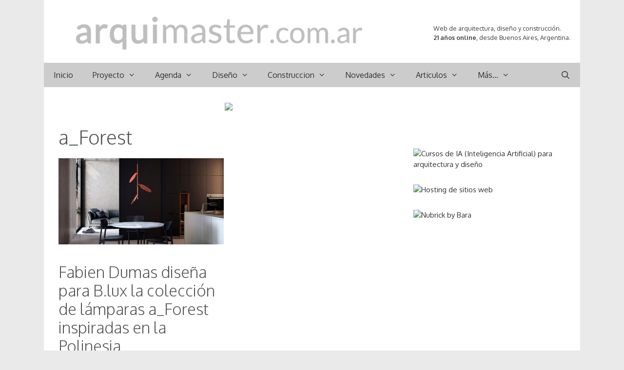

--- FILE ---
content_type: text/html; charset=UTF-8
request_url: https://www.arquimaster.com.ar/web/tag/a_forest/
body_size: 13426
content:
<!DOCTYPE html>
<html lang="es">
<head>
	<meta charset="UTF-8">
	<meta http-equiv="X-UA-Compatible" content="IE=edge" />
	<link rel="profile" href="https://gmpg.org/xfn/11">
	<meta name='robots' content='index, follow, max-image-preview:large, max-snippet:-1, max-video-preview:-1' />
<!-- InMobi Choice. Consent Manager Tag v3.0 (for TCF 2.2) -->
<script type="text/javascript" async=true>
(function() {
  var host = 'arquimaster.com.ar';
  var element = document.createElement('script');
  var firstScript = document.getElementsByTagName('script')[0];
  var url = 'https://cmp.inmobi.com'
    .concat('/choice/', 't6SwBkPVZLzQ5', '/', host, '/choice.js?tag_version=V3');
  var uspTries = 0;
  var uspTriesLimit = 3;
  element.async = true;
  element.type = 'text/javascript';
  element.src = url;

  firstScript.parentNode.insertBefore(element, firstScript);

  function makeStub() {
    var TCF_LOCATOR_NAME = '__tcfapiLocator';
    var queue = [];
    var win = window;
    var cmpFrame;

    function addFrame() {
      var doc = win.document;
      var otherCMP = !!(win.frames[TCF_LOCATOR_NAME]);

      if (!otherCMP) {
        if (doc.body) {
          var iframe = doc.createElement('iframe');

          iframe.style.cssText = 'display:none';
          iframe.name = TCF_LOCATOR_NAME;
          doc.body.appendChild(iframe);
        } else {
          setTimeout(addFrame, 5);
        }
      }
      return !otherCMP;
    }

    function tcfAPIHandler() {
      var gdprApplies;
      var args = arguments;

      if (!args.length) {
        return queue;
      } else if (args[0] === 'setGdprApplies') {
        if (
          args.length > 3 &&
          args[2] === 2 &&
          typeof args[3] === 'boolean'
        ) {
          gdprApplies = args[3];
          if (typeof args[2] === 'function') {
            args[2]('set', true);
          }
        }
      } else if (args[0] === 'ping') {
        var retr = {
          gdprApplies: gdprApplies,
          cmpLoaded: false,
          cmpStatus: 'stub'
        };

        if (typeof args[2] === 'function') {
          args[2](retr);
        }
      } else {
        if(args[0] === 'init' && typeof args[3] === 'object') {
          args[3] = Object.assign(args[3], { tag_version: 'V3' });
        }
        queue.push(args);
      }
    }

    function postMessageEventHandler(event) {
      var msgIsString = typeof event.data === 'string';
      var json = {};

      try {
        if (msgIsString) {
          json = JSON.parse(event.data);
        } else {
          json = event.data;
        }
      } catch (ignore) {}

      var payload = json.__tcfapiCall;

      if (payload) {
        window.__tcfapi(
          payload.command,
          payload.version,
          function(retValue, success) {
            var returnMsg = {
              __tcfapiReturn: {
                returnValue: retValue,
                success: success,
                callId: payload.callId
              }
            };
            if (msgIsString) {
              returnMsg = JSON.stringify(returnMsg);
            }
            if (event && event.source && event.source.postMessage) {
              event.source.postMessage(returnMsg, '*');
            }
          },
          payload.parameter
        );
      }
    }

    while (win) {
      try {
        if (win.frames[TCF_LOCATOR_NAME]) {
          cmpFrame = win;
          break;
        }
      } catch (ignore) {}

      if (win === window.top) {
        break;
      }
      win = win.parent;
    }
    if (!cmpFrame) {
      addFrame();
      win.__tcfapi = tcfAPIHandler;
      win.addEventListener('message', postMessageEventHandler, false);
    }
  };

  makeStub();

  function makeGppStub() {
    const CMP_ID = 10;
    const SUPPORTED_APIS = [
      '2:tcfeuv2',
      '6:uspv1',
      '7:usnatv1',
      '8:usca',
      '9:usvav1',
      '10:uscov1',
      '11:usutv1',
      '12:usctv1'
    ];

    window.__gpp_addFrame = function (n) {
      if (!window.frames[n]) {
        if (document.body) {
          var i = document.createElement("iframe");
          i.style.cssText = "display:none";
          i.name = n;
          document.body.appendChild(i);
        } else {
          window.setTimeout(window.__gpp_addFrame, 10, n);
        }
      }
    };
    window.__gpp_stub = function () {
      var b = arguments;
      __gpp.queue = __gpp.queue || [];
      __gpp.events = __gpp.events || [];

      if (!b.length || (b.length == 1 && b[0] == "queue")) {
        return __gpp.queue;
      }

      if (b.length == 1 && b[0] == "events") {
        return __gpp.events;
      }

      var cmd = b[0];
      var clb = b.length > 1 ? b[1] : null;
      var par = b.length > 2 ? b[2] : null;
      if (cmd === "ping") {
        clb(
          {
            gppVersion: "1.1", // must be “Version.Subversion”, current: “1.1”
            cmpStatus: "stub", // possible values: stub, loading, loaded, error
            cmpDisplayStatus: "hidden", // possible values: hidden, visible, disabled
            signalStatus: "not ready", // possible values: not ready, ready
            supportedAPIs: SUPPORTED_APIS, // list of supported APIs
            cmpId: CMP_ID, // IAB assigned CMP ID, may be 0 during stub/loading
            sectionList: [],
            applicableSections: [-1],
            gppString: "",
            parsedSections: {},
          },
          true
        );
      } else if (cmd === "addEventListener") {
        if (!("lastId" in __gpp)) {
          __gpp.lastId = 0;
        }
        __gpp.lastId++;
        var lnr = __gpp.lastId;
        __gpp.events.push({
          id: lnr,
          callback: clb,
          parameter: par,
        });
        clb(
          {
            eventName: "listenerRegistered",
            listenerId: lnr, // Registered ID of the listener
            data: true, // positive signal
            pingData: {
              gppVersion: "1.1", // must be “Version.Subversion”, current: “1.1”
              cmpStatus: "stub", // possible values: stub, loading, loaded, error
              cmpDisplayStatus: "hidden", // possible values: hidden, visible, disabled
              signalStatus: "not ready", // possible values: not ready, ready
              supportedAPIs: SUPPORTED_APIS, // list of supported APIs
              cmpId: CMP_ID, // list of supported APIs
              sectionList: [],
              applicableSections: [-1],
              gppString: "",
              parsedSections: {},
            },
          },
          true
        );
      } else if (cmd === "removeEventListener") {
        var success = false;
        for (var i = 0; i < __gpp.events.length; i++) {
          if (__gpp.events[i].id == par) {
            __gpp.events.splice(i, 1);
            success = true;
            break;
          }
        }
        clb(
          {
            eventName: "listenerRemoved",
            listenerId: par, // Registered ID of the listener
            data: success, // status info
            pingData: {
              gppVersion: "1.1", // must be “Version.Subversion”, current: “1.1”
              cmpStatus: "stub", // possible values: stub, loading, loaded, error
              cmpDisplayStatus: "hidden", // possible values: hidden, visible, disabled
              signalStatus: "not ready", // possible values: not ready, ready
              supportedAPIs: SUPPORTED_APIS, // list of supported APIs
              cmpId: CMP_ID, // CMP ID
              sectionList: [],
              applicableSections: [-1],
              gppString: "",
              parsedSections: {},
            },
          },
          true
        );
      } else if (cmd === "hasSection") {
        clb(false, true);
      } else if (cmd === "getSection" || cmd === "getField") {
        clb(null, true);
      }
      //queue all other commands
      else {
        __gpp.queue.push([].slice.apply(b));
      }
    };
    window.__gpp_msghandler = function (event) {
      var msgIsString = typeof event.data === "string";
      try {
        var json = msgIsString ? JSON.parse(event.data) : event.data;
      } catch (e) {
        var json = null;
      }
      if (typeof json === "object" && json !== null && "__gppCall" in json) {
        var i = json.__gppCall;
        window.__gpp(
          i.command,
          function (retValue, success) {
            var returnMsg = {
              __gppReturn: {
                returnValue: retValue,
                success: success,
                callId: i.callId,
              },
            };
            event.source.postMessage(msgIsString ? JSON.stringify(returnMsg) : returnMsg, "*");
          },
          "parameter" in i ? i.parameter : null,
          "version" in i ? i.version : "1.1"
        );
      }
    };
    if (!("__gpp" in window) || typeof window.__gpp !== "function") {
      window.__gpp = window.__gpp_stub;
      window.addEventListener("message", window.__gpp_msghandler, false);
      window.__gpp_addFrame("__gppLocator");
    }
  };

  makeGppStub();

  var uspStubFunction = function() {
    var arg = arguments;
    if (typeof window.__uspapi !== uspStubFunction) {
      setTimeout(function() {
        if (typeof window.__uspapi !== 'undefined') {
          window.__uspapi.apply(window.__uspapi, arg);
        }
      }, 500);
    }
  };

  var checkIfUspIsReady = function() {
    uspTries++;
    if (window.__uspapi === uspStubFunction && uspTries < uspTriesLimit) {
      console.warn('USP is not accessible');
    } else {
      clearInterval(uspInterval);
    }
  };

  if (typeof window.__uspapi === 'undefined') {
    window.__uspapi = uspStubFunction;
    var uspInterval = setInterval(checkIfUspIsReady, 6000);
  }
})();
</script>
<!-- End InMobi Choice. Consent Manager Tag v3.0 (for TCF 2.2) -->


<script async src="//pagead2.googlesyndication.com/pagead/js/adsbygoogle.js"></script><script>  (adsbygoogle = window.adsbygoogle || []).push({    google_ad_client: "ca-pub-6351072698456832",    enable_page_level_ads: true  });</script>


<!-- Google tag (gtag.js) -->
<script async src="https://www.googletagmanager.com/gtag/js?id=G-FE79FGFYB2"></script>
<script>
  window.dataLayer = window.dataLayer || [];
  function gtag(){dataLayer.push(arguments);}
  gtag('js', new Date());

  gtag('config', 'G-FE79FGFYB2');
</script>


<!-- Google tag (gtag.js) -->
<script async src="https://www.googletagmanager.com/gtag/js?id=UA-442702-1"></script>
<script>
  window.dataLayer = window.dataLayer || [];
  function gtag(){dataLayer.push(arguments);}
  gtag('js', new Date());

  gtag('config', 'UA-442702-1');
</script>


<script defer src="https://cdn.unblockia.com/h.js"></script>


<meta name='impact-site-verification' value='-1800045345'>
	<!-- This site is optimized with the Yoast SEO plugin v26.5 - https://yoast.com/wordpress/plugins/seo/ -->
	<link media="all" href="https://www.arquimaster.com.ar/web/wp-content/cache/autoptimize/css/autoptimize_f1525ed6be856723f3ea07a80f18d94d.css" rel="stylesheet"><link media="screen" href="https://www.arquimaster.com.ar/web/wp-content/cache/autoptimize/css/autoptimize_949485b967bc80ac693ca9f8a44a12b2.css" rel="stylesheet"><title>a_Forest archivos - Arquimaster</title>
	<link rel="canonical" href="https://www.arquimaster.com.ar/web/tag/a_forest/" />
	<meta property="og:locale" content="es_ES" />
	<meta property="og:type" content="article" />
	<meta property="og:title" content="a_Forest archivos - Arquimaster" />
	<meta property="og:url" content="https://www.arquimaster.com.ar/web/tag/a_forest/" />
	<meta property="og:site_name" content="Arquimaster" />
	<meta property="og:image" content="https://www.arquimaster.com.ar/web/wp-content/uploads/2018/10/arquimaster.jpg" />
	<meta property="og:image:width" content="400" />
	<meta property="og:image:height" content="400" />
	<meta property="og:image:type" content="image/jpeg" />
	<meta name="twitter:card" content="summary_large_image" />
	<meta name="twitter:site" content="@arquimaster" />
	<script type="application/ld+json" class="yoast-schema-graph">{"@context":"https://schema.org","@graph":[{"@type":"CollectionPage","@id":"https://www.arquimaster.com.ar/web/tag/a_forest/","url":"https://www.arquimaster.com.ar/web/tag/a_forest/","name":"a_Forest archivos - Arquimaster","isPartOf":{"@id":"https://www.arquimaster.com.ar/web/#website"},"primaryImageOfPage":{"@id":"https://www.arquimaster.com.ar/web/tag/a_forest/#primaryimage"},"image":{"@id":"https://www.arquimaster.com.ar/web/tag/a_forest/#primaryimage"},"thumbnailUrl":"https://www.arquimaster.com.ar/web/wp-content/uploads/2017/06/forest_blux_slide.jpg","breadcrumb":{"@id":"https://www.arquimaster.com.ar/web/tag/a_forest/#breadcrumb"},"inLanguage":"es"},{"@type":"ImageObject","inLanguage":"es","@id":"https://www.arquimaster.com.ar/web/tag/a_forest/#primaryimage","url":"https://www.arquimaster.com.ar/web/wp-content/uploads/2017/06/forest_blux_slide.jpg","contentUrl":"https://www.arquimaster.com.ar/web/wp-content/uploads/2017/06/forest_blux_slide.jpg","width":642,"height":336},{"@type":"BreadcrumbList","@id":"https://www.arquimaster.com.ar/web/tag/a_forest/#breadcrumb","itemListElement":[{"@type":"ListItem","position":1,"name":"Portada","item":"https://www.arquimaster.com.ar/web/"},{"@type":"ListItem","position":2,"name":"a_Forest"}]},{"@type":"WebSite","@id":"https://www.arquimaster.com.ar/web/#website","url":"https://www.arquimaster.com.ar/web/","name":"Arquimaster","description":"Web de arquitectura, diseño y construccion","publisher":{"@id":"https://www.arquimaster.com.ar/web/#organization"},"potentialAction":[{"@type":"SearchAction","target":{"@type":"EntryPoint","urlTemplate":"https://www.arquimaster.com.ar/web/?s={search_term_string}"},"query-input":{"@type":"PropertyValueSpecification","valueRequired":true,"valueName":"search_term_string"}}],"inLanguage":"es"},{"@type":"Organization","@id":"https://www.arquimaster.com.ar/web/#organization","name":"Arquimaster","url":"https://www.arquimaster.com.ar/web/","logo":{"@type":"ImageObject","inLanguage":"es","@id":"https://www.arquimaster.com.ar/web/#/schema/logo/image/","url":"https://www.arquimaster.com.ar/web/wp-content/uploads/2022/06/arquimaster.png","contentUrl":"https://www.arquimaster.com.ar/web/wp-content/uploads/2022/06/arquimaster.png","width":594,"height":78,"caption":"Arquimaster"},"image":{"@id":"https://www.arquimaster.com.ar/web/#/schema/logo/image/"},"sameAs":["http://www.facebook.com/ARQUIMASTER.com.ar","https://x.com/arquimaster","https://www.instagram.com/arquimasterblog/","https://www.linkedin.com/company/arquimaster","https://www.pinterest.com/arquimaster","https://t.me/arquimaster"]}]}</script>
	<!-- / Yoast SEO plugin. -->


<link rel='dns-prefetch' href='//platform-api.sharethis.com' />
<link rel='dns-prefetch' href='//fonts.googleapis.com' />
<link href='https://fonts.gstatic.com' crossorigin rel='preconnect' />
<link rel="alternate" type="application/rss+xml" title="Arquimaster &raquo; Feed" href="https://www.arquimaster.com.ar/web/feed/" />
<link rel="alternate" type="application/rss+xml" title="Arquimaster &raquo; Feed de los comentarios" href="https://www.arquimaster.com.ar/web/comments/feed/" />
<link rel="alternate" type="application/rss+xml" title="Arquimaster &raquo; Etiqueta a_Forest del feed" href="https://www.arquimaster.com.ar/web/tag/a_forest/feed/" />

<link rel='stylesheet' id='generate-fonts-css' href='//fonts.googleapis.com/css?family=Oxygen:300,regular,700' type='text/css' media='all' />





<link rel='stylesheet' id='dashicons-css' href='https://www.arquimaster.com.ar/web/wp-includes/css/dashicons.min.css' type='text/css' media='all' />
<link rel='stylesheet' id='admin-bar-css' href='https://www.arquimaster.com.ar/web/wp-includes/css/admin-bar.min.css' type='text/css' media='all' />


<link rel='stylesheet' id='share-this-share-buttons-sticky-css' href='https://www.arquimaster.com.ar/web/wp-content/plugins/sharethis-share-buttons/css/mu-style.css' type='text/css' media='all' />







<script type="text/javascript" src="https://www.arquimaster.com.ar/web/wp-includes/js/jquery/jquery.min.js" id="jquery-core-js"></script>

<script type="text/javascript" id="jquery-js-after">
/* <![CDATA[ */
jQuery(document).ready(function() {
	jQuery(".b812932af2e751442846f039925109de").click(function() {
		jQuery.post(
			"https://www.arquimaster.com.ar/web/wp-admin/admin-ajax.php", {
				"action": "quick_adsense_onpost_ad_click",
				"quick_adsense_onpost_ad_index": jQuery(this).attr("data-index"),
				"quick_adsense_nonce": "6376ddb888",
			}, function(response) { }
		);
	});
});

//# sourceURL=jquery-js-after
/* ]]> */
</script>



<script type="text/javascript" id="responsive-lightbox-js-before">
/* <![CDATA[ */
var rlArgs = {"script":"tosrus","selector":"lightbox","customEvents":"","activeGalleries":true,"effect":"slide","infinite":true,"keys":true,"autoplay":false,"pauseOnHover":false,"timeout":4000,"pagination":false,"paginationType":"thumbnails","closeOnClick":true,"woocommerce_gallery":false,"ajaxurl":"https:\/\/www.arquimaster.com.ar\/web\/wp-admin\/admin-ajax.php","nonce":"45ce8dffa4","preview":false,"postId":34592,"scriptExtension":false};

//# sourceURL=responsive-lightbox-js-before
/* ]]> */
</script>

<script type="text/javascript" src="//platform-api.sharethis.com/js/sharethis.js#property=5c8484a94c495400114fea60&amp;product=inline-buttons&amp;source=sharethis-share-buttons-wordpress" id="share-this-share-buttons-mu-js"></script>
<link rel="https://api.w.org/" href="https://www.arquimaster.com.ar/web/wp-json/" /><link rel="alternate" title="JSON" type="application/json" href="https://www.arquimaster.com.ar/web/wp-json/wp/v2/tags/4974" /><link rel="EditURI" type="application/rsd+xml" title="RSD" href="https://www.arquimaster.com.ar/web/xmlrpc.php?rsd" />


<!-- This site is using AdRotate v5.17 to display their advertisements - https://ajdg.solutions/ -->
<!-- AdRotate CSS -->

<!-- /AdRotate CSS -->

  <script src="https://cdn.onesignal.com/sdks/web/v16/OneSignalSDK.page.js" defer></script>
  <script>
          window.OneSignalDeferred = window.OneSignalDeferred || [];
          OneSignalDeferred.push(async function(OneSignal) {
            await OneSignal.init({
              appId: "e7166b71-ea4e-421b-90c1-b3a238b2d017",
              serviceWorkerOverrideForTypical: true,
              path: "https://www.arquimaster.com.ar/web/wp-content/plugins/onesignal-free-web-push-notifications/sdk_files/",
              serviceWorkerParam: { scope: "/web/wp-content/plugins/onesignal-free-web-push-notifications/sdk_files/push/onesignal/" },
              serviceWorkerPath: "OneSignalSDKWorker.js",
            });
          });

          // Unregister the legacy OneSignal service worker to prevent scope conflicts
          if (navigator.serviceWorker) {
            navigator.serviceWorker.getRegistrations().then((registrations) => {
              // Iterate through all registered service workers
              registrations.forEach((registration) => {
                // Check the script URL to identify the specific service worker
                if (registration.active && registration.active.scriptURL.includes('OneSignalSDKWorker.js.php')) {
                  // Unregister the service worker
                  registration.unregister().then((success) => {
                    if (success) {
                      console.log('OneSignalSW: Successfully unregistered:', registration.active.scriptURL);
                    } else {
                      console.log('OneSignalSW: Failed to unregister:', registration.active.scriptURL);
                    }
                  });
                }
              });
            }).catch((error) => {
              console.error('Error fetching service worker registrations:', error);
            });
        }
        </script>
<meta name="viewport" content="width=device-width, initial-scale=1">			<link rel="preload" href="https://www.arquimaster.com.ar/web/wp-content/plugins/wordpress-popup/assets/hustle-ui/fonts/hustle-icons-font.woff2" as="font" type="font/woff2" crossorigin>
		<link rel="icon" href="https://www.arquimaster.com.ar/web/wp-content/uploads/2022/11/cropped-icono-32x32.png" sizes="32x32" />
<link rel="icon" href="https://www.arquimaster.com.ar/web/wp-content/uploads/2022/11/cropped-icono-192x192.png" sizes="192x192" />
<link rel="apple-touch-icon" href="https://www.arquimaster.com.ar/web/wp-content/uploads/2022/11/cropped-icono-180x180.png" />
<meta name="msapplication-TileImage" content="https://www.arquimaster.com.ar/web/wp-content/uploads/2022/11/cropped-icono-270x270.png" />
		
		







<link rel='stylesheet' id='hustle-fonts-css' href='https://fonts.bunny.net/css?family=Rubik%3A400%2Cregular%2C700%7COpen+Sans%3Aregular%2Cbold%2C700&#038;display=swap&#038;ver=1.0' type='text/css' media='all' />
</head>

<body class="archive tag tag-a_forest tag-4974 wp-custom-logo wp-embed-responsive wp-theme-generatepress post-image-above-header post-image-aligned-center generate-columns-activated sticky-menu-fade mobile-header mobile-header-logo mobile-header-sticky right-sidebar nav-below-header contained-header one-container active-footer-widgets-2 nav-search-enabled nav-aligned-left header-aligned-left dropdown-hover" itemtype="https://schema.org/Blog" itemscope>
	<a class="screen-reader-text skip-link" href="#content" title="Saltar al contenido">Saltar al contenido</a>		<header id="masthead" class="site-header grid-container grid-parent" itemtype="https://schema.org/WPHeader" itemscope>
			<div class="inside-header grid-container grid-parent">
							<div class="header-widget">
				<aside id="block-9" class="widget inner-padding widget_block widget_text">
<p><br>Web de arquitectura, diseño y construcción.<br><strong>21 años online</strong>, desde Buenos Aires, Argentina.</p>
</aside>			</div>
		<div class="site-logo">
				<a href="https://www.arquimaster.com.ar/web/" title="Arquimaster" rel="home">
					<img  class="header-image" alt="Arquimaster" src="https://www.arquimaster.com.ar/web/wp-content/uploads/2022/06/arquimaster.png" title="Arquimaster" />
				</a>
			</div>			</div><!-- .inside-header -->
		</header><!-- #masthead -->
				<nav itemtype="http://schema.org/SiteNavigationElement" itemscope="itemscope" id="mobile-header" class="main-navigation mobile-header-navigation">
			<div class="inside-navigation grid-container grid-parent">
				<form method="get" class="search-form navigation-search" action="https://www.arquimaster.com.ar/web/">
				<input type="search" class="search-field" value="" name="s" title="Buscar" />
			</form><div class="site-logo mobile-header-logo">
				<a href="https://www.arquimaster.com.ar/web/" title="Arquimaster" rel="home">
					<img class="header-image" src="https://www.arquimaster.com.ar/web/wp-content/uploads/2022/11/arquimaster_mobile_t.png" alt="Arquimaster" />
				</a>
			</div>		<div class="mobile-bar-items">
						<span class="search-item" title="Buscar">
				<a href="#">
					<span class="screen-reader-text">Buscar</span>
				</a>
			</span>
		</div><!-- .mobile-bar-items -->
						<button class="menu-toggle" aria-controls="mobile-menu" aria-expanded="false">
										<span class="mobile-menu">Menu</span>
				</button>
				<div id="mobile-menu" class="main-nav"><ul id="menu-arriba" class=" menu sf-menu"><li id="menu-item-37347" class="menu-item menu-item-type-post_type menu-item-object-page menu-item-home menu-item-37347"><a href="https://www.arquimaster.com.ar/web/">Inicio</a></li>
<li id="menu-item-204" class="menu-item menu-item-type-taxonomy menu-item-object-category menu-item-has-children menu-item-204"><a href="https://www.arquimaster.com.ar/web/category/proyecto/">Proyecto<span role="presentation" class="dropdown-menu-toggle"></span></a>
<ul class="sub-menu">
	<li id="menu-item-213" class="menu-item menu-item-type-taxonomy menu-item-object-category menu-item-213"><a href="https://www.arquimaster.com.ar/web/category/proyecto/vivienda-unifamiliar/">Vivienda unifamiliar y PH</a></li>
	<li id="menu-item-563" class="menu-item menu-item-type-taxonomy menu-item-object-category menu-item-563"><a href="https://www.arquimaster.com.ar/web/category/proyecto/casas-de-playa/">Vivienda no permanente</a></li>
	<li id="menu-item-4810" class="menu-item menu-item-type-taxonomy menu-item-object-category menu-item-4810"><a href="https://www.arquimaster.com.ar/web/category/proyecto/arquitectura-sustentable-proyecto/">Arquitectura sustentable</a></li>
	<li id="menu-item-210" class="menu-item menu-item-type-taxonomy menu-item-object-category menu-item-210"><a href="https://www.arquimaster.com.ar/web/category/proyecto/edificio-viviendas/">Edificios de viviendas</a></li>
	<li id="menu-item-209" class="menu-item menu-item-type-taxonomy menu-item-object-category menu-item-209"><a href="https://www.arquimaster.com.ar/web/category/proyecto/departamentos/">Departamentos y Lofts</a></li>
	<li id="menu-item-212" class="menu-item menu-item-type-taxonomy menu-item-object-category menu-item-212"><a href="https://www.arquimaster.com.ar/web/category/proyecto/rehabilitaciones/">Rehabilitaciones y ampliaciones</a></li>
	<li id="menu-item-211" class="menu-item menu-item-type-taxonomy menu-item-object-category menu-item-211"><a href="https://www.arquimaster.com.ar/web/category/proyecto/proyectos-concursos/">Proyectos para Concursos</a></li>
	<li id="menu-item-205" class="menu-item menu-item-type-taxonomy menu-item-object-category menu-item-205"><a href="https://www.arquimaster.com.ar/web/category/proyecto/arquitectura-comercial/">Arquitectura comercial</a></li>
	<li id="menu-item-206" class="menu-item menu-item-type-taxonomy menu-item-object-category menu-item-206"><a href="https://www.arquimaster.com.ar/web/category/proyecto/arquitectura-corporativa/">Arquitectura corporativa</a></li>
	<li id="menu-item-207" class="menu-item menu-item-type-taxonomy menu-item-object-category menu-item-207"><a href="https://www.arquimaster.com.ar/web/category/proyecto/arquitectura-paisaje/">Arquitectura del paisaje</a></li>
	<li id="menu-item-208" class="menu-item menu-item-type-taxonomy menu-item-object-category menu-item-208"><a href="https://www.arquimaster.com.ar/web/category/proyecto/arquitectura-efimera/">Arquitectura efimera</a></li>
	<li id="menu-item-32944" class="menu-item menu-item-type-taxonomy menu-item-object-category menu-item-32944"><a href="https://www.arquimaster.com.ar/web/category/proyecto/arquitectura-institucional/">Arquitect. institucional</a></li>
	<li id="menu-item-4809" class="menu-item menu-item-type-taxonomy menu-item-object-category menu-item-4809"><a href="https://www.arquimaster.com.ar/web/category/proyecto/arquitectura-religiosa/">Arquitectura religiosa</a></li>
	<li id="menu-item-4811" class="menu-item menu-item-type-taxonomy menu-item-object-category menu-item-4811"><a href="https://www.arquimaster.com.ar/web/category/proyecto/edificios-para-la-cultura/">Edificios para la cultura</a></li>
	<li id="menu-item-32945" class="menu-item menu-item-type-taxonomy menu-item-object-category menu-item-32945"><a href="https://www.arquimaster.com.ar/web/category/proyecto/edificios-para-el-deporte/">Edificios para el deporte</a></li>
	<li id="menu-item-32946" class="menu-item menu-item-type-taxonomy menu-item-object-category menu-item-32946"><a href="https://www.arquimaster.com.ar/web/category/proyecto/edificios-para-la-educacion/">Edificios para educacion</a></li>
	<li id="menu-item-32947" class="menu-item menu-item-type-taxonomy menu-item-object-category menu-item-32947"><a href="https://www.arquimaster.com.ar/web/category/proyecto/edificios-para-la-recreacion/">Edificios para recreacion</a></li>
	<li id="menu-item-4812" class="menu-item menu-item-type-taxonomy menu-item-object-category menu-item-4812"><a href="https://www.arquimaster.com.ar/web/category/proyecto/edificios-para-la-salud/">Edificios para la salud</a></li>
	<li id="menu-item-4813" class="menu-item menu-item-type-taxonomy menu-item-object-category menu-item-4813"><a href="https://www.arquimaster.com.ar/web/category/proyecto/proyectos-urbanos/">Proyectos urbanos</a></li>
	<li id="menu-item-1186" class="menu-item menu-item-type-taxonomy menu-item-object-category menu-item-1186"><a href="https://www.arquimaster.com.ar/web/category/proyecto/proyectos-estudiantes/">Proyectos de estudiantes</a></li>
</ul>
</li>
<li id="menu-item-181" class="menu-item menu-item-type-taxonomy menu-item-object-category menu-item-has-children menu-item-181"><a href="https://www.arquimaster.com.ar/web/category/agenda/">Agenda<span role="presentation" class="dropdown-menu-toggle"></span></a>
<ul class="sub-menu">
	<li id="menu-item-185" class="menu-item menu-item-type-taxonomy menu-item-object-category menu-item-185"><a href="https://www.arquimaster.com.ar/web/category/agenda/cursos-seminarios/">Cursos de arquitectura y diseño</a></li>
</ul>
</li>
<li id="menu-item-196" class="menu-item menu-item-type-taxonomy menu-item-object-category menu-item-has-children menu-item-196"><a href="https://www.arquimaster.com.ar/web/category/diseno/">Diseño<span role="presentation" class="dropdown-menu-toggle"></span></a>
<ul class="sub-menu">
	<li id="menu-item-199" class="menu-item menu-item-type-taxonomy menu-item-object-category menu-item-199"><a href="https://www.arquimaster.com.ar/web/category/diseno/diseno-interior-decoracion/">Diseño interior y decoracion</a></li>
	<li id="menu-item-198" class="menu-item menu-item-type-taxonomy menu-item-object-category menu-item-198"><a href="https://www.arquimaster.com.ar/web/category/diseno/diseno-industrial/">Diseño industrial y mobiliario</a></li>
	<li id="menu-item-4807" class="menu-item menu-item-type-taxonomy menu-item-object-category menu-item-4807"><a href="https://www.arquimaster.com.ar/web/category/diseno/diseno-de-iluminacion/">Diseño de iluminacion</a></li>
	<li id="menu-item-4808" class="menu-item menu-item-type-taxonomy menu-item-object-category menu-item-4808"><a href="https://www.arquimaster.com.ar/web/category/diseno/diseno-paisaje/">Diseño de paisaje</a></li>
	<li id="menu-item-36160" class="menu-item menu-item-type-custom menu-item-object-custom menu-item-has-children menu-item-36160"><a href="#">Casa FOA<span role="presentation" class="dropdown-menu-toggle"></span></a>
	<ul class="sub-menu">
		<li id="menu-item-65116" class="menu-item menu-item-type-taxonomy menu-item-object-category menu-item-65116"><a href="https://www.arquimaster.com.ar/web/category/diseno/casa-foa-2021/">Casa FOA 2021</a></li>
		<li id="menu-item-49322" class="menu-item menu-item-type-taxonomy menu-item-object-category menu-item-49322"><a href="https://www.arquimaster.com.ar/web/category/diseno/casa-foa-2019/">Casa FOA 2019</a></li>
		<li id="menu-item-32951" class="menu-item menu-item-type-taxonomy menu-item-object-category menu-item-32951"><a href="https://www.arquimaster.com.ar/web/category/diseno/casa-foa-2018/">Casa FOA 2018</a></li>
		<li id="menu-item-36156" class="menu-item menu-item-type-taxonomy menu-item-object-category menu-item-36156"><a href="https://www.arquimaster.com.ar/web/category/diseno/casa-foa-2017/">Casa FOA 2017</a></li>
		<li id="menu-item-36155" class="menu-item menu-item-type-taxonomy menu-item-object-category menu-item-36155"><a href="https://www.arquimaster.com.ar/web/category/diseno/casa-foa-2016/">Casa FOA 2016</a></li>
		<li id="menu-item-36154" class="menu-item menu-item-type-taxonomy menu-item-object-category menu-item-36154"><a href="https://www.arquimaster.com.ar/web/category/diseno/casa-foa-2015/">Casa FOA 2015</a></li>
		<li id="menu-item-36153" class="menu-item menu-item-type-taxonomy menu-item-object-category menu-item-36153"><a href="https://www.arquimaster.com.ar/web/category/diseno/casa-foa-2014/">Casa FOA 2014</a></li>
		<li id="menu-item-36162" class="menu-item menu-item-type-custom menu-item-object-custom menu-item-36162"><a href="https://www.arquimaster.com.ar/casafoa2013.htm">Casa FOA 2013</a></li>
		<li id="menu-item-36163" class="menu-item menu-item-type-custom menu-item-object-custom menu-item-36163"><a href="https://www.arquimaster.com.ar/casafoa2012.htm">Casa FOA 2012</a></li>
		<li id="menu-item-36164" class="menu-item menu-item-type-custom menu-item-object-custom menu-item-36164"><a href="https://www.arquimaster.com.ar/casafoa2011.htm">Casa FOA 2011</a></li>
		<li id="menu-item-36165" class="menu-item menu-item-type-custom menu-item-object-custom menu-item-36165"><a href="https://www.arquimaster.com.ar/casafoa2010.htm">Casa FOA 2010</a></li>
		<li id="menu-item-36166" class="menu-item menu-item-type-custom menu-item-object-custom menu-item-36166"><a href="https://www.arquimaster.com.ar/casafoa.htm">Casa FOA 2009</a></li>
	</ul>
</li>
	<li id="menu-item-36161" class="menu-item menu-item-type-custom menu-item-object-custom menu-item-has-children menu-item-36161"><a href="#">Estilo Pilar<span role="presentation" class="dropdown-menu-toggle"></span></a>
	<ul class="sub-menu">
		<li id="menu-item-49323" class="menu-item menu-item-type-taxonomy menu-item-object-category menu-item-49323"><a href="https://www.arquimaster.com.ar/web/category/diseno/estilo-pilar-2019/">Estilo Pilar 2019</a></li>
		<li id="menu-item-36159" class="menu-item menu-item-type-taxonomy menu-item-object-category menu-item-36159"><a href="https://www.arquimaster.com.ar/web/category/diseno/estilo-pilar-2018/">Estilo Pilar 2018</a></li>
		<li id="menu-item-36158" class="menu-item menu-item-type-taxonomy menu-item-object-category menu-item-36158"><a href="https://www.arquimaster.com.ar/web/category/diseno/estilo-pilar-2017/">Estilo Pilar 2017</a></li>
		<li id="menu-item-36157" class="menu-item menu-item-type-taxonomy menu-item-object-category menu-item-36157"><a href="https://www.arquimaster.com.ar/web/category/diseno/estilo-pilar-2015/">Estilo Pilar 2015</a></li>
		<li id="menu-item-36167" class="menu-item menu-item-type-custom menu-item-object-custom menu-item-36167"><a href="https://www.arquimaster.com.ar/estilopilar2012.htm">Estilo Pilar 2012</a></li>
		<li id="menu-item-36168" class="menu-item menu-item-type-custom menu-item-object-custom menu-item-36168"><a href="https://www.arquimaster.com.ar/estilopilar2010.htm">Estilo Pilar 2010</a></li>
	</ul>
</li>
	<li id="menu-item-36169" class="menu-item menu-item-type-custom menu-item-object-custom menu-item-36169"><a href="https://www.arquimaster.com.ar/curso_decoracion.htm">Curso de introducción a la decoración (gratis y online)</a></li>
</ul>
</li>
<li id="menu-item-192" class="menu-item menu-item-type-taxonomy menu-item-object-category menu-item-has-children menu-item-192"><a href="https://www.arquimaster.com.ar/web/category/construccion/">Construccion<span role="presentation" class="dropdown-menu-toggle"></span></a>
<ul class="sub-menu">
	<li id="menu-item-194" class="menu-item menu-item-type-taxonomy menu-item-object-category menu-item-194"><a href="https://www.arquimaster.com.ar/web/category/construccion/materiales-tecnologias/">Materiales y tecnologias</a></li>
	<li id="menu-item-193" class="menu-item menu-item-type-taxonomy menu-item-object-category menu-item-193"><a href="https://www.arquimaster.com.ar/web/category/construccion/empresas-construccion/">Empresas de la construccion</a></li>
	<li id="menu-item-195" class="menu-item menu-item-type-taxonomy menu-item-object-category menu-item-195"><a href="https://www.arquimaster.com.ar/web/category/construccion/sector-inmobiliario/">Sector inmobiliario y constructoras</a></li>
</ul>
</li>
<li id="menu-item-200" class="menu-item menu-item-type-taxonomy menu-item-object-category menu-item-has-children menu-item-200"><a href="https://www.arquimaster.com.ar/web/category/novedades/">Novedades<span role="presentation" class="dropdown-menu-toggle"></span></a>
<ul class="sub-menu">
	<li id="menu-item-202" class="menu-item menu-item-type-taxonomy menu-item-object-category menu-item-202"><a href="https://www.arquimaster.com.ar/web/category/novedades/noticias-arquitectura/">Noticias de arquitectura y diseño</a></li>
	<li id="menu-item-345" class="menu-item menu-item-type-taxonomy menu-item-object-category menu-item-345"><a href="https://www.arquimaster.com.ar/web/category/novedades/resultados-concursos/">Resultados de concursos</a></li>
	<li id="menu-item-203" class="menu-item menu-item-type-taxonomy menu-item-object-category menu-item-203"><a href="https://www.arquimaster.com.ar/web/category/novedades/revistas-publicaciones/">Revistas, libros y publicaciones</a></li>
	<li id="menu-item-201" class="menu-item menu-item-type-taxonomy menu-item-object-category menu-item-201"><a href="https://www.arquimaster.com.ar/web/category/novedades/cine-arquitectura/">Cine, video, teatro y arquitectura</a></li>
</ul>
</li>
<li id="menu-item-189" class="menu-item menu-item-type-taxonomy menu-item-object-category menu-item-has-children menu-item-189"><a href="https://www.arquimaster.com.ar/web/category/articulos/">Articulos<span role="presentation" class="dropdown-menu-toggle"></span></a>
<ul class="sub-menu">
	<li id="menu-item-32948" class="menu-item menu-item-type-taxonomy menu-item-object-category menu-item-32948"><a href="https://www.arquimaster.com.ar/web/category/articulos/arquitectura-legal-articulos/">Arquitectura legal</a></li>
	<li id="menu-item-191" class="menu-item menu-item-type-taxonomy menu-item-object-category menu-item-191"><a href="https://www.arquimaster.com.ar/web/category/articulos/notas-arquitectura/">Temas de arquitectura y diseño</a></li>
	<li id="menu-item-32949" class="menu-item menu-item-type-taxonomy menu-item-object-category menu-item-32949"><a href="https://www.arquimaster.com.ar/web/category/articulos/iluminacion-articulos/">Iluminacion</a></li>
	<li id="menu-item-190" class="menu-item menu-item-type-taxonomy menu-item-object-category menu-item-190"><a href="https://www.arquimaster.com.ar/web/category/articulos/software-apps/">Software de arquitectura y diseño</a></li>
</ul>
</li>
<li id="menu-item-85772" class="menu-item menu-item-type-custom menu-item-object-custom menu-item-has-children menu-item-85772"><a href="#">Más&#8230;<span role="presentation" class="dropdown-menu-toggle"></span></a>
<ul class="sub-menu">
	<li id="menu-item-85773" class="menu-item menu-item-type-post_type menu-item-object-page menu-item-85773"><a href="https://www.arquimaster.com.ar/web/newsletter/">Newsletter</a></li>
	<li id="menu-item-85776" class="menu-item menu-item-type-custom menu-item-object-custom menu-item-85776"><a href="https://whatsapp.com/channel/0029VagRGccLikgAJNOS5B1V">Whatsapp</a></li>
	<li id="menu-item-85777" class="menu-item menu-item-type-custom menu-item-object-custom menu-item-85777"><a href="https://t.me/arquimaster">Telegram</a></li>
	<li id="menu-item-85778" class="menu-item menu-item-type-custom menu-item-object-custom menu-item-85778"><a href="https://www.instagram.com/arquimasterblog/">Instagram</a></li>
	<li id="menu-item-85779" class="menu-item menu-item-type-custom menu-item-object-custom menu-item-85779"><a href="https://www.linkedin.com/company/arquimaster">Linkedin</a></li>
	<li id="menu-item-85780" class="menu-item menu-item-type-custom menu-item-object-custom menu-item-85780"><a href="https://x.com/arquimaster">X (Twitter)</a></li>
	<li id="menu-item-85781" class="menu-item menu-item-type-custom menu-item-object-custom menu-item-85781"><a href="https://ar.pinterest.com/arquimaster/">Pinterest</a></li>
	<li id="menu-item-85782" class="menu-item menu-item-type-custom menu-item-object-custom menu-item-85782"><a href="https://www.facebook.com/Arquimaster.com.ar">Facebook</a></li>
	<li id="menu-item-85774" class="menu-item menu-item-type-post_type menu-item-object-page menu-item-85774"><a href="https://www.arquimaster.com.ar/web/publicar-submit/">Publicar | Submit</a></li>
	<li id="menu-item-85775" class="menu-item menu-item-type-post_type menu-item-object-page menu-item-85775"><a href="https://www.arquimaster.com.ar/web/contacto/">Contacto</a></li>
</ul>
</li>
<li class="search-item" title="Buscar"><a href="#"><span class="screen-reader-text">Buscar</span></a></li></ul></div>			</div><!-- .inside-navigation -->
		</nav><!-- #site-navigation -->
				<nav id="site-navigation" class="main-navigation grid-container grid-parent" itemtype="https://schema.org/SiteNavigationElement" itemscope>
			<div class="inside-navigation grid-container grid-parent">
				<form method="get" class="search-form navigation-search" action="https://www.arquimaster.com.ar/web/">
				<input type="search" class="search-field" value="" name="s" title="Buscar" />
			</form>		<div class="mobile-bar-items">
						<span class="search-item" title="Buscar">
				<a href="#">
					<span class="screen-reader-text">Buscar</span>
				</a>
			</span>
		</div><!-- .mobile-bar-items -->
						<button class="menu-toggle" aria-controls="primary-menu" aria-expanded="false">
										<span class="mobile-menu">Menu</span>
				</button>
				<div id="primary-menu" class="main-nav"><ul id="menu-arriba-1" class=" menu sf-menu"><li class="menu-item menu-item-type-post_type menu-item-object-page menu-item-home menu-item-37347"><a href="https://www.arquimaster.com.ar/web/">Inicio</a></li>
<li class="menu-item menu-item-type-taxonomy menu-item-object-category menu-item-has-children menu-item-204"><a href="https://www.arquimaster.com.ar/web/category/proyecto/">Proyecto<span role="presentation" class="dropdown-menu-toggle"></span></a>
<ul class="sub-menu">
	<li class="menu-item menu-item-type-taxonomy menu-item-object-category menu-item-213"><a href="https://www.arquimaster.com.ar/web/category/proyecto/vivienda-unifamiliar/">Vivienda unifamiliar y PH</a></li>
	<li class="menu-item menu-item-type-taxonomy menu-item-object-category menu-item-563"><a href="https://www.arquimaster.com.ar/web/category/proyecto/casas-de-playa/">Vivienda no permanente</a></li>
	<li class="menu-item menu-item-type-taxonomy menu-item-object-category menu-item-4810"><a href="https://www.arquimaster.com.ar/web/category/proyecto/arquitectura-sustentable-proyecto/">Arquitectura sustentable</a></li>
	<li class="menu-item menu-item-type-taxonomy menu-item-object-category menu-item-210"><a href="https://www.arquimaster.com.ar/web/category/proyecto/edificio-viviendas/">Edificios de viviendas</a></li>
	<li class="menu-item menu-item-type-taxonomy menu-item-object-category menu-item-209"><a href="https://www.arquimaster.com.ar/web/category/proyecto/departamentos/">Departamentos y Lofts</a></li>
	<li class="menu-item menu-item-type-taxonomy menu-item-object-category menu-item-212"><a href="https://www.arquimaster.com.ar/web/category/proyecto/rehabilitaciones/">Rehabilitaciones y ampliaciones</a></li>
	<li class="menu-item menu-item-type-taxonomy menu-item-object-category menu-item-211"><a href="https://www.arquimaster.com.ar/web/category/proyecto/proyectos-concursos/">Proyectos para Concursos</a></li>
	<li class="menu-item menu-item-type-taxonomy menu-item-object-category menu-item-205"><a href="https://www.arquimaster.com.ar/web/category/proyecto/arquitectura-comercial/">Arquitectura comercial</a></li>
	<li class="menu-item menu-item-type-taxonomy menu-item-object-category menu-item-206"><a href="https://www.arquimaster.com.ar/web/category/proyecto/arquitectura-corporativa/">Arquitectura corporativa</a></li>
	<li class="menu-item menu-item-type-taxonomy menu-item-object-category menu-item-207"><a href="https://www.arquimaster.com.ar/web/category/proyecto/arquitectura-paisaje/">Arquitectura del paisaje</a></li>
	<li class="menu-item menu-item-type-taxonomy menu-item-object-category menu-item-208"><a href="https://www.arquimaster.com.ar/web/category/proyecto/arquitectura-efimera/">Arquitectura efimera</a></li>
	<li class="menu-item menu-item-type-taxonomy menu-item-object-category menu-item-32944"><a href="https://www.arquimaster.com.ar/web/category/proyecto/arquitectura-institucional/">Arquitect. institucional</a></li>
	<li class="menu-item menu-item-type-taxonomy menu-item-object-category menu-item-4809"><a href="https://www.arquimaster.com.ar/web/category/proyecto/arquitectura-religiosa/">Arquitectura religiosa</a></li>
	<li class="menu-item menu-item-type-taxonomy menu-item-object-category menu-item-4811"><a href="https://www.arquimaster.com.ar/web/category/proyecto/edificios-para-la-cultura/">Edificios para la cultura</a></li>
	<li class="menu-item menu-item-type-taxonomy menu-item-object-category menu-item-32945"><a href="https://www.arquimaster.com.ar/web/category/proyecto/edificios-para-el-deporte/">Edificios para el deporte</a></li>
	<li class="menu-item menu-item-type-taxonomy menu-item-object-category menu-item-32946"><a href="https://www.arquimaster.com.ar/web/category/proyecto/edificios-para-la-educacion/">Edificios para educacion</a></li>
	<li class="menu-item menu-item-type-taxonomy menu-item-object-category menu-item-32947"><a href="https://www.arquimaster.com.ar/web/category/proyecto/edificios-para-la-recreacion/">Edificios para recreacion</a></li>
	<li class="menu-item menu-item-type-taxonomy menu-item-object-category menu-item-4812"><a href="https://www.arquimaster.com.ar/web/category/proyecto/edificios-para-la-salud/">Edificios para la salud</a></li>
	<li class="menu-item menu-item-type-taxonomy menu-item-object-category menu-item-4813"><a href="https://www.arquimaster.com.ar/web/category/proyecto/proyectos-urbanos/">Proyectos urbanos</a></li>
	<li class="menu-item menu-item-type-taxonomy menu-item-object-category menu-item-1186"><a href="https://www.arquimaster.com.ar/web/category/proyecto/proyectos-estudiantes/">Proyectos de estudiantes</a></li>
</ul>
</li>
<li class="menu-item menu-item-type-taxonomy menu-item-object-category menu-item-has-children menu-item-181"><a href="https://www.arquimaster.com.ar/web/category/agenda/">Agenda<span role="presentation" class="dropdown-menu-toggle"></span></a>
<ul class="sub-menu">
	<li class="menu-item menu-item-type-taxonomy menu-item-object-category menu-item-185"><a href="https://www.arquimaster.com.ar/web/category/agenda/cursos-seminarios/">Cursos de arquitectura y diseño</a></li>
</ul>
</li>
<li class="menu-item menu-item-type-taxonomy menu-item-object-category menu-item-has-children menu-item-196"><a href="https://www.arquimaster.com.ar/web/category/diseno/">Diseño<span role="presentation" class="dropdown-menu-toggle"></span></a>
<ul class="sub-menu">
	<li class="menu-item menu-item-type-taxonomy menu-item-object-category menu-item-199"><a href="https://www.arquimaster.com.ar/web/category/diseno/diseno-interior-decoracion/">Diseño interior y decoracion</a></li>
	<li class="menu-item menu-item-type-taxonomy menu-item-object-category menu-item-198"><a href="https://www.arquimaster.com.ar/web/category/diseno/diseno-industrial/">Diseño industrial y mobiliario</a></li>
	<li class="menu-item menu-item-type-taxonomy menu-item-object-category menu-item-4807"><a href="https://www.arquimaster.com.ar/web/category/diseno/diseno-de-iluminacion/">Diseño de iluminacion</a></li>
	<li class="menu-item menu-item-type-taxonomy menu-item-object-category menu-item-4808"><a href="https://www.arquimaster.com.ar/web/category/diseno/diseno-paisaje/">Diseño de paisaje</a></li>
	<li class="menu-item menu-item-type-custom menu-item-object-custom menu-item-has-children menu-item-36160"><a href="#">Casa FOA<span role="presentation" class="dropdown-menu-toggle"></span></a>
	<ul class="sub-menu">
		<li class="menu-item menu-item-type-taxonomy menu-item-object-category menu-item-65116"><a href="https://www.arquimaster.com.ar/web/category/diseno/casa-foa-2021/">Casa FOA 2021</a></li>
		<li class="menu-item menu-item-type-taxonomy menu-item-object-category menu-item-49322"><a href="https://www.arquimaster.com.ar/web/category/diseno/casa-foa-2019/">Casa FOA 2019</a></li>
		<li class="menu-item menu-item-type-taxonomy menu-item-object-category menu-item-32951"><a href="https://www.arquimaster.com.ar/web/category/diseno/casa-foa-2018/">Casa FOA 2018</a></li>
		<li class="menu-item menu-item-type-taxonomy menu-item-object-category menu-item-36156"><a href="https://www.arquimaster.com.ar/web/category/diseno/casa-foa-2017/">Casa FOA 2017</a></li>
		<li class="menu-item menu-item-type-taxonomy menu-item-object-category menu-item-36155"><a href="https://www.arquimaster.com.ar/web/category/diseno/casa-foa-2016/">Casa FOA 2016</a></li>
		<li class="menu-item menu-item-type-taxonomy menu-item-object-category menu-item-36154"><a href="https://www.arquimaster.com.ar/web/category/diseno/casa-foa-2015/">Casa FOA 2015</a></li>
		<li class="menu-item menu-item-type-taxonomy menu-item-object-category menu-item-36153"><a href="https://www.arquimaster.com.ar/web/category/diseno/casa-foa-2014/">Casa FOA 2014</a></li>
		<li class="menu-item menu-item-type-custom menu-item-object-custom menu-item-36162"><a href="https://www.arquimaster.com.ar/casafoa2013.htm">Casa FOA 2013</a></li>
		<li class="menu-item menu-item-type-custom menu-item-object-custom menu-item-36163"><a href="https://www.arquimaster.com.ar/casafoa2012.htm">Casa FOA 2012</a></li>
		<li class="menu-item menu-item-type-custom menu-item-object-custom menu-item-36164"><a href="https://www.arquimaster.com.ar/casafoa2011.htm">Casa FOA 2011</a></li>
		<li class="menu-item menu-item-type-custom menu-item-object-custom menu-item-36165"><a href="https://www.arquimaster.com.ar/casafoa2010.htm">Casa FOA 2010</a></li>
		<li class="menu-item menu-item-type-custom menu-item-object-custom menu-item-36166"><a href="https://www.arquimaster.com.ar/casafoa.htm">Casa FOA 2009</a></li>
	</ul>
</li>
	<li class="menu-item menu-item-type-custom menu-item-object-custom menu-item-has-children menu-item-36161"><a href="#">Estilo Pilar<span role="presentation" class="dropdown-menu-toggle"></span></a>
	<ul class="sub-menu">
		<li class="menu-item menu-item-type-taxonomy menu-item-object-category menu-item-49323"><a href="https://www.arquimaster.com.ar/web/category/diseno/estilo-pilar-2019/">Estilo Pilar 2019</a></li>
		<li class="menu-item menu-item-type-taxonomy menu-item-object-category menu-item-36159"><a href="https://www.arquimaster.com.ar/web/category/diseno/estilo-pilar-2018/">Estilo Pilar 2018</a></li>
		<li class="menu-item menu-item-type-taxonomy menu-item-object-category menu-item-36158"><a href="https://www.arquimaster.com.ar/web/category/diseno/estilo-pilar-2017/">Estilo Pilar 2017</a></li>
		<li class="menu-item menu-item-type-taxonomy menu-item-object-category menu-item-36157"><a href="https://www.arquimaster.com.ar/web/category/diseno/estilo-pilar-2015/">Estilo Pilar 2015</a></li>
		<li class="menu-item menu-item-type-custom menu-item-object-custom menu-item-36167"><a href="https://www.arquimaster.com.ar/estilopilar2012.htm">Estilo Pilar 2012</a></li>
		<li class="menu-item menu-item-type-custom menu-item-object-custom menu-item-36168"><a href="https://www.arquimaster.com.ar/estilopilar2010.htm">Estilo Pilar 2010</a></li>
	</ul>
</li>
	<li class="menu-item menu-item-type-custom menu-item-object-custom menu-item-36169"><a href="https://www.arquimaster.com.ar/curso_decoracion.htm">Curso de introducción a la decoración (gratis y online)</a></li>
</ul>
</li>
<li class="menu-item menu-item-type-taxonomy menu-item-object-category menu-item-has-children menu-item-192"><a href="https://www.arquimaster.com.ar/web/category/construccion/">Construccion<span role="presentation" class="dropdown-menu-toggle"></span></a>
<ul class="sub-menu">
	<li class="menu-item menu-item-type-taxonomy menu-item-object-category menu-item-194"><a href="https://www.arquimaster.com.ar/web/category/construccion/materiales-tecnologias/">Materiales y tecnologias</a></li>
	<li class="menu-item menu-item-type-taxonomy menu-item-object-category menu-item-193"><a href="https://www.arquimaster.com.ar/web/category/construccion/empresas-construccion/">Empresas de la construccion</a></li>
	<li class="menu-item menu-item-type-taxonomy menu-item-object-category menu-item-195"><a href="https://www.arquimaster.com.ar/web/category/construccion/sector-inmobiliario/">Sector inmobiliario y constructoras</a></li>
</ul>
</li>
<li class="menu-item menu-item-type-taxonomy menu-item-object-category menu-item-has-children menu-item-200"><a href="https://www.arquimaster.com.ar/web/category/novedades/">Novedades<span role="presentation" class="dropdown-menu-toggle"></span></a>
<ul class="sub-menu">
	<li class="menu-item menu-item-type-taxonomy menu-item-object-category menu-item-202"><a href="https://www.arquimaster.com.ar/web/category/novedades/noticias-arquitectura/">Noticias de arquitectura y diseño</a></li>
	<li class="menu-item menu-item-type-taxonomy menu-item-object-category menu-item-345"><a href="https://www.arquimaster.com.ar/web/category/novedades/resultados-concursos/">Resultados de concursos</a></li>
	<li class="menu-item menu-item-type-taxonomy menu-item-object-category menu-item-203"><a href="https://www.arquimaster.com.ar/web/category/novedades/revistas-publicaciones/">Revistas, libros y publicaciones</a></li>
	<li class="menu-item menu-item-type-taxonomy menu-item-object-category menu-item-201"><a href="https://www.arquimaster.com.ar/web/category/novedades/cine-arquitectura/">Cine, video, teatro y arquitectura</a></li>
</ul>
</li>
<li class="menu-item menu-item-type-taxonomy menu-item-object-category menu-item-has-children menu-item-189"><a href="https://www.arquimaster.com.ar/web/category/articulos/">Articulos<span role="presentation" class="dropdown-menu-toggle"></span></a>
<ul class="sub-menu">
	<li class="menu-item menu-item-type-taxonomy menu-item-object-category menu-item-32948"><a href="https://www.arquimaster.com.ar/web/category/articulos/arquitectura-legal-articulos/">Arquitectura legal</a></li>
	<li class="menu-item menu-item-type-taxonomy menu-item-object-category menu-item-191"><a href="https://www.arquimaster.com.ar/web/category/articulos/notas-arquitectura/">Temas de arquitectura y diseño</a></li>
	<li class="menu-item menu-item-type-taxonomy menu-item-object-category menu-item-32949"><a href="https://www.arquimaster.com.ar/web/category/articulos/iluminacion-articulos/">Iluminacion</a></li>
	<li class="menu-item menu-item-type-taxonomy menu-item-object-category menu-item-190"><a href="https://www.arquimaster.com.ar/web/category/articulos/software-apps/">Software de arquitectura y diseño</a></li>
</ul>
</li>
<li class="menu-item menu-item-type-custom menu-item-object-custom menu-item-has-children menu-item-85772"><a href="#">Más&#8230;<span role="presentation" class="dropdown-menu-toggle"></span></a>
<ul class="sub-menu">
	<li class="menu-item menu-item-type-post_type menu-item-object-page menu-item-85773"><a href="https://www.arquimaster.com.ar/web/newsletter/">Newsletter</a></li>
	<li class="menu-item menu-item-type-custom menu-item-object-custom menu-item-85776"><a href="https://whatsapp.com/channel/0029VagRGccLikgAJNOS5B1V">Whatsapp</a></li>
	<li class="menu-item menu-item-type-custom menu-item-object-custom menu-item-85777"><a href="https://t.me/arquimaster">Telegram</a></li>
	<li class="menu-item menu-item-type-custom menu-item-object-custom menu-item-85778"><a href="https://www.instagram.com/arquimasterblog/">Instagram</a></li>
	<li class="menu-item menu-item-type-custom menu-item-object-custom menu-item-85779"><a href="https://www.linkedin.com/company/arquimaster">Linkedin</a></li>
	<li class="menu-item menu-item-type-custom menu-item-object-custom menu-item-85780"><a href="https://x.com/arquimaster">X (Twitter)</a></li>
	<li class="menu-item menu-item-type-custom menu-item-object-custom menu-item-85781"><a href="https://ar.pinterest.com/arquimaster/">Pinterest</a></li>
	<li class="menu-item menu-item-type-custom menu-item-object-custom menu-item-85782"><a href="https://www.facebook.com/Arquimaster.com.ar">Facebook</a></li>
	<li class="menu-item menu-item-type-post_type menu-item-object-page menu-item-85774"><a href="https://www.arquimaster.com.ar/web/publicar-submit/">Publicar | Submit</a></li>
	<li class="menu-item menu-item-type-post_type menu-item-object-page menu-item-85775"><a href="https://www.arquimaster.com.ar/web/contacto/">Contacto</a></li>
</ul>
</li>
<li class="search-item" title="Buscar"><a href="#"><span class="screen-reader-text">Buscar</span></a></li></ul></div>			</div><!-- .inside-navigation -->
		</nav><!-- #site-navigation -->
		
	<div id="page" class="hfeed site grid-container container grid-parent">
		<div id="content" class="site-content">
			
	<div id="primary" class="content-area grid-parent mobile-grid-100 grid-70 tablet-grid-70">
		<main id="main" class="site-main">
			<div align="center"><a href="http://www.dvhclimanet.com.ar/?utm_source=Arquimaster" target="_blank" rel="noopener nofollow"><img src="https://www.arquimaster.com.ar/banners/climanet_web_698x120.gif" width="698" height="120"></a></div></br><div class="generate-columns-container ">		<header class="page-header">
			
			<h1 class="page-title">
				a_Forest			</h1>

					</header><!-- .page-header -->
		<article id="post-34592" class="post-34592 post type-post status-publish format-standard has-post-thumbnail hentry category-diseno category-diseno-de-iluminacion tag-a_forest tag-b-lux tag-diseno-de-iluminacion-2 tag-fabien-dumas tag-grupo-b-lux tag-led tag-luminarias generate-columns tablet-grid-50 mobile-grid-100 grid-parent grid-50" itemtype="https://schema.org/CreativeWork" itemscope>
	<div class="inside-article">
		<div class="post-image">
					<a href="https://www.arquimaster.com.ar/web/fabien-dumas-disena-para-b-lux-la-coleccion-de-lamparas-a_forest-inspiradas-en-la-polinesia/">
						<img width="642" height="336" src="https://www.arquimaster.com.ar/web/wp-content/uploads/2017/06/forest_blux_slide.jpg" class="attachment-full size-full wp-post-image" alt="" itemprop="image" decoding="async" fetchpriority="high" srcset="https://www.arquimaster.com.ar/web/wp-content/uploads/2017/06/forest_blux_slide.jpg 642w, https://www.arquimaster.com.ar/web/wp-content/uploads/2017/06/forest_blux_slide-500x261.jpg 500w" sizes="(max-width: 642px) 100vw, 642px" />
					</a>
				</div>
		<header class="entry-header">
			<h2 class="entry-title" itemprop="headline"><a href="https://www.arquimaster.com.ar/web/fabien-dumas-disena-para-b-lux-la-coleccion-de-lamparas-a_forest-inspiradas-en-la-polinesia/" rel="bookmark">Fabien Dumas diseña para B.lux la colección de lámparas a_Forest inspiradas en la Polinesia</a></h2>			<div class="entry-meta">
							</div><!-- .entry-meta -->
				</header><!-- .entry-header -->

		
			<div class="entry-summary" itemprop="text">
				<p>La luminaria posee un elemento lumínico común con forma de pétalo,&#8230;</p>
			</div><!-- .entry-summary -->

					<footer class="entry-meta">
				<span class="cat-links"><span class="screen-reader-text">Categorías </span><a href="https://www.arquimaster.com.ar/web/category/diseno/" rel="category tag">Diseño</a>, <a href="https://www.arquimaster.com.ar/web/category/diseno/diseno-de-iluminacion/" rel="category tag">Diseño de iluminacion</a></span><span class="tags-links"><span class="screen-reader-text">Etiquetas </span><a href="https://www.arquimaster.com.ar/web/tag/a_forest/" rel="tag">a_Forest</a>, <a href="https://www.arquimaster.com.ar/web/tag/b-lux/" rel="tag">B.lux</a>, <a href="https://www.arquimaster.com.ar/web/tag/diseno-de-iluminacion-2/" rel="tag">diseño de iluminacion</a>, <a href="https://www.arquimaster.com.ar/web/tag/fabien-dumas/" rel="tag">Fabien Dumas</a>, <a href="https://www.arquimaster.com.ar/web/tag/grupo-b-lux/" rel="tag">Grupo B.lux</a>, <a href="https://www.arquimaster.com.ar/web/tag/led/" rel="tag">LED</a>, <a href="https://www.arquimaster.com.ar/web/tag/luminarias/" rel="tag">luminarias</a></span>			</footer><!-- .entry-meta -->
			</div><!-- .inside-article -->
</article><!-- #post-## -->
</div><!-- .generate-columns-contaier -->		</main><!-- #main -->
	</div><!-- #primary -->

	<div id="right-sidebar" class="widget-area grid-30 tablet-grid-30 grid-parent sidebar" itemtype="https://schema.org/WPSideBar" itemscope>
	<div class="inside-right-sidebar">
		<aside id="custom_html-13" class="widget_text widget inner-padding widget_custom_html"><div class="textwidget custom-html-widget">
<!-- iframe plugin v.6.0 wordpress.org/plugins/iframe/ -->
<iframe src="https://www.arquimaster.com.ar/Images/banners.htm" width="300" height="60" scrolling="no" class="iframe-class" frameborder="0"></iframe>
</div></aside><aside id="custom_html-39" class="widget_text widget inner-padding widget_custom_html"><div class="textwidget custom-html-widget"><div align="left"><a href="https://www.arquimaster.com.ar/web/inteligencia-artificial" target="_blank"><img src="https://www.arquimaster.com.ar/banners/ia_arquitectura.jpg" alt="Cursos de IA (Inteligencia Artificial) para arquitectura y diseño" width="300" height="250" border="0"></a></div></div></aside><aside id="custom_html-54" class="widget_text widget inner-padding widget_custom_html"><div class="textwidget custom-html-widget"><div align="left"><a href="https://www.arquimaster.com.ar/web/wizhosting" target="_blank"><img src="https://www.arquimaster.com.ar/banners/wizhosting_v.jpg" alt="Hosting de sitios web" width="300" height="500" border="0"></a></div></div></aside><aside id="custom_html-12" class="widget_text widget inner-padding widget_custom_html"><div class="textwidget custom-html-widget"><div align="left"><a href="https://bara.com.ar/productos/?cat=nubrick-by-bara" target="_blank" rel="noopener nofollow">
<img src="https://www.arquimaster.com.ar/banners/nubrick_300x250.png" alt="Nubrick by Bara" width="300" height="250" border="0" />
</a></div></div></aside><aside id="custom_html-9" class="widget_text widget inner-padding widget_custom_html"><div class="textwidget custom-html-widget"><div align="left">
<script async src="//pagead2.googlesyndication.com/pagead/js/adsbygoogle.js"></script>
<ins class="adsbygoogle"
     style="display:inline-block;width:300px;height:250px"
     data-ad-client="ca-pub-6351072698456832"
     data-ad-slot="2346040087"></ins>
<script>
     (adsbygoogle = window.adsbygoogle || []).push({});
</script>
</div></div></aside><aside id="custom_html-8" class="widget_text widget inner-padding widget_custom_html"><div class="textwidget custom-html-widget"><div align="left"><script async src="//pagead2.googlesyndication.com/pagead/js/adsbygoogle.js">
</script>
<!-- Arquimaster (publicidad destacada) -->
<ins class="adsbygoogle" style="display: inline-block; width: 300px; height: 600px;" data-ad-client="ca-pub-6351072698456832" data-ad-slot="5888155828">
</ins>
<script>
(adsbygoogle = window.adsbygoogle || []).push({});
</script></div></div></aside><aside id="custom_html-31" class="widget_text widget inner-padding widget_custom_html"><div class="textwidget custom-html-widget"><div align="left">
	<script async src="//pagead2.googlesyndication.com/pagead/js/adsbygoogle.js"></script>
<ins class="adsbygoogle"
     style="display:inline-block;width:300px;height:250px"
     data-ad-client="ca-pub-6351072698456832"
     data-ad-slot="2346040087"></ins>
<script>
     (adsbygoogle = window.adsbygoogle || []).push({});
</script>
</div></div></aside>	</div><!-- .inside-right-sidebar -->
</div><!-- #secondary -->

	</div><!-- #content -->
</div><!-- #page -->


<div class="site-footer grid-container grid-parent">
				<div id="footer-widgets" class="site footer-widgets">
				<div class="footer-widgets-container grid-container grid-parent">
					<div class="inside-footer-widgets">
							<div class="footer-widget-1 grid-parent grid-50 tablet-grid-50 mobile-grid-100">
		<aside id="lsi_widget-3" class="widget inner-padding widget_lsi_widget"><h2 class="widget-title">Redes sociales</h2><ul class="lsi-social-icons icon-set-lsi_widget-3" style="text-align: left"><li class="lsi-social-facebook"><a class="tooltip" rel="nofollow noopener noreferrer" title="Facebook" aria-label="Facebook" href="https://www.facebook.com/Arquimaster.com.ar" target="_blank"><i class="lsicon lsicon-facebook"></i></a></li><li class="lsi-social-twitter"><a class="tooltip" rel="nofollow noopener noreferrer" title="Twitter" aria-label="Twitter" href="https://x.com/arquimaster" target="_blank"><i class="lsicon lsicon-twitter"></i></a></li><li class="lsi-social-linkedin"><a class="tooltip" rel="nofollow noopener noreferrer" title="LinkedIn" aria-label="LinkedIn" href="https://www.linkedin.com/company/arquimaster" target="_blank"><i class="lsicon lsicon-linkedin"></i></a></li><li class="lsi-social-pinterest"><a class="tooltip" rel="nofollow noopener noreferrer" title="Pinterest" aria-label="Pinterest" href="https://ar.pinterest.com/arquimaster/" target="_blank"><i class="lsicon lsicon-pinterest"></i></a></li><li class="lsi-social-instagram"><a class="tooltip" rel="nofollow noopener noreferrer" title="Instagram" aria-label="Instagram" href="https://www.instagram.com/arquimasterblog/" target="_blank"><i class="lsicon lsicon-instagram"></i></a></li></ul></aside>	</div>
		<div class="footer-widget-2 grid-parent grid-50 tablet-grid-50 mobile-grid-100">
		<aside id="search-2" class="widget inner-padding widget_search"><h2 class="widget-title">Buscar en ARQUIMASTER</h2><form method="get" class="search-form" action="https://www.arquimaster.com.ar/web/">
	<label>
		<span class="screen-reader-text">Buscar:</span>
		<input type="search" class="search-field" placeholder="Buscar &hellip;" value="" name="s" title="Buscar:">
	</label>
	<input type="submit" class="search-submit" value="Buscar">
</form>
</aside><aside id="block-15" class="widget inner-padding widget_block widget_text">
<p class="has-text-color has-link-color has-small-font-size wp-elements-f09090980671d61b380f9a7f5166d532" style="color:#555555"><a href="https://www.arquimaster.com.ar/proyectos1.htm" target="_blank" rel="noreferrer noopener">Ir al sitio web anterior</a></p>
</aside>	</div>
						</div>
				</div>
			</div>
				<footer class="site-info" itemtype="https://schema.org/WPFooter" itemscope>
			<div class="inside-site-info grid-container grid-parent">
								<div class="copyright-bar">
					Arquimaster | Web de arquitectura, diseño y construcción | &copy; 2026				</div>
			</div>
		</footer><!-- .site-info -->
		</div><!-- .site-footer -->

<a title="Desplazarse arriba" rel="nofollow" href="#" class="generate-back-to-top" style="opacity:0;visibility:hidden;" data-scroll-speed="400" data-start-scroll="300">
				<span class="screen-reader-text">Desplazarse arriba</span>
			</a><script type="speculationrules">
{"prefetch":[{"source":"document","where":{"and":[{"href_matches":"/web/*"},{"not":{"href_matches":["/web/wp-*.php","/web/wp-admin/*","/web/wp-content/uploads/*","/web/wp-content/*","/web/wp-content/plugins/*","/web/wp-content/themes/generatepress/*","/web/*\\?(.+)"]}},{"not":{"selector_matches":"a[rel~=\"nofollow\"]"}},{"not":{"selector_matches":".no-prefetch, .no-prefetch a"}}]},"eagerness":"conservative"}]}
</script>
<div
				id="hustle-popup-id-10"
				class="hustle-ui hustle-popup hustle-palette--gray_slate hustle_module_id_10 module_id_10  "
				
			data-id="10"
			data-render-id="0"
			data-tracking="enabled"
			
				role="dialog"
				aria-modal="true"
				data-intro="no_animation"
				data-outro="no_animation"
				data-overlay-close="1"
				data-close-delay="false"
				
				style="opacity: 0;"
				aria-label="Newsletter Arquimaster popup"
			><div class="hustle-popup-mask hustle-optin-mask" aria-hidden="true"></div><div class="hustle-popup-content"><div class="hustle-info hustle-info--default"><div class="hustle-main-wrapper"><div class="hustle-layout"><button class="hustle-button-icon hustle-button-close has-background">
			<span class="hustle-icon-close" aria-hidden="true"></span>
			<span class="hustle-screen-reader">Close this module</span>
		</button><div class="hustle-layout-header"><h3 class="hustle-title">Newsletter Arquimaster</h3></div><div class="hustle-layout-content"><div class="hustle-content"><div class="hustle-content-wrap"><div class="hustle-group-content"><p><iframe src="https://arquimaster.ipzmarketing.com/f/o7SGbHYSG9I" width="100%" height="350px" frameborder="0"></iframe><br /><script type="text/javascript" src="https://assets.ipzmarketing.com/assets/signup_form/iframe_v1.js"></script></p>
</div></div></div></div></div></div></div></div></div>
<script type="text/javascript" id="adrotate-clicker-js-extra">
/* <![CDATA[ */
var click_object = {"ajax_url":"https://www.arquimaster.com.ar/web/wp-admin/admin-ajax.php"};
//# sourceURL=adrotate-clicker-js-extra
/* ]]> */
</script>





<script type="text/javascript" id="hui_scripts-js-extra">
/* <![CDATA[ */
var hustleSettings = {"mobile_breakpoint":"782"};
//# sourceURL=hui_scripts-js-extra
/* ]]> */
</script>

<script type="text/javascript" id="hustle_front-js-extra">
/* <![CDATA[ */
var Modules = [{"settings":{"auto_close_success_message":"0","triggers":{"on_time_delay":"3","on_time_unit":"seconds","on_scroll":"scrolled","on_scroll_page_percent":"20","on_scroll_css_selector":"","enable_on_click_element":"1","on_click_element":"","enable_on_click_shortcode":"1","on_exit_intent_per_session":"1","on_exit_intent_delayed_time":"0","on_exit_intent_delayed_unit":"seconds","on_adblock_delay":"0","on_adblock_delay_unit":"seconds","trigger":["scroll"]},"animation_in":"no_animation","animation_out":"no_animation","after_close":"no_show_all","expiration":"30","expiration_unit":"days","after_optin_expiration":365,"after_optin_expiration_unit":"days","after_cta_expiration":365,"after_cta2_expiration":365,"after_cta_expiration_unit":"days","after_cta2_expiration_unit":"days","on_submit":"nothing","on_submit_delay":"5","on_submit_delay_unit":"seconds","close_cta":"0","close_cta_time":"0","close_cta_unit":"seconds","hide_after_cta":"no_show_all","hide_after_cta2":"no_show_all","hide_after_subscription":"no_show_all","is_schedule":"0","schedule":{"not_schedule_start":"1","start_date":"04/27/2025","start_hour":"12","start_minute":"00","start_meridiem_offset":"am","not_schedule_end":"1","end_date":"05/03/2025","end_hour":"11","end_minute":"59","end_meridiem_offset":"pm","active_days":"all","week_days":[],"is_active_all_day":"1","day_start_hour":"00","day_start_minute":"00","day_start_meridiem_offset":"am","day_end_hour":"11","day_end_minute":"59","day_end_meridiem_offset":"pm","time_to_use":"server","custom_timezone":"UTC"},"allow_scroll_page":"0","close_on_background_click":"1","auto_hide":"0","auto_hide_unit":"seconds","auto_hide_time":"5","after_close_trigger":["click_close_icon","click_outside"]},"module_id":"10","blog_id":"0","module_name":"Newsletter Arquimaster","module_type":"popup","active":"1","module_mode":"informational"},{"settings":{"auto_close_success_message":"0","triggers":{"on_time_delay":"0","on_time_unit":"seconds","on_scroll":"scrolled","on_scroll_page_percent":20,"on_scroll_css_selector":"","enable_on_click_element":"1","on_click_element":"","enable_on_click_shortcode":"1","on_exit_intent_per_session":"1","on_exit_intent_delayed_time":"0","on_exit_intent_delayed_unit":"seconds","on_adblock_delay":"0","on_adblock_delay_unit":"seconds","trigger":["time"]},"animation_in":"no_animation","animation_out":"no_animation","after_close":"keep_show","expiration":365,"expiration_unit":"days","after_optin_expiration":365,"after_optin_expiration_unit":"days","after_cta_expiration":365,"after_cta2_expiration":365,"after_cta_expiration_unit":"days","after_cta2_expiration_unit":"days","on_submit":"nothing","on_submit_delay":"5","on_submit_delay_unit":"seconds","close_cta":"0","close_cta_time":"0","close_cta_unit":"seconds","hide_after_cta":"keep_show","hide_after_cta2":"keep_show","hide_after_subscription":"keep_show","is_schedule":"0","schedule":{"not_schedule_start":"1","start_date":"05/28/2022","start_hour":"12","start_minute":"00","start_meridiem_offset":"am","not_schedule_end":"1","end_date":"06/03/2022","end_hour":"11","end_minute":"59","end_meridiem_offset":"pm","active_days":"all","week_days":[],"is_active_all_day":"1","day_start_hour":"00","day_start_minute":"00","day_start_meridiem_offset":"am","day_end_hour":"11","day_end_minute":"59","day_end_meridiem_offset":"pm","time_to_use":"server","custom_timezone":"UTC"},"after_close_trigger":["click_close_icon"]},"module_id":"2","blog_id":"0","module_name":"Suscripcion","module_type":"embedded","active":"1","module_mode":"optin"}];
var incOpt = {"conditional_tags":{"is_single":false,"is_singular":false,"is_tag":true,"is_category":false,"is_author":false,"is_date":false,"is_post_type_archive":false,"is_404":false,"is_front_page":false,"is_search":false},"is_admin":"","real_page_id":"","thereferrer":"","actual_url":"www.arquimaster.com.ar/web/tag/a_forest/","full_actual_url":"https://www.arquimaster.com.ar/web/tag/a_forest/","native_share_enpoints":{"facebook":"https://www.facebook.com/sharer/sharer.php?u=https%3A%2F%2Fwww.arquimaster.com.ar%2Fweb%2Ftag%2Fa_forest","twitter":"https://twitter.com/intent/tweet?url=https%3A%2F%2Fwww.arquimaster.com.ar%2Fweb%2Ftag%2Fa_forest&text=Fabien%20Dumas%20dise%C3%B1a%20para%20B.lux%20la%20colecci%C3%B3n%20de%20l%C3%A1mparas%20a_Forest%20inspiradas%20en%20la%20Polinesia","pinterest":"https://www.pinterest.com/pin/create/button/?url=https%3A%2F%2Fwww.arquimaster.com.ar%2Fweb%2Ftag%2Fa_forest","reddit":"https://www.reddit.com/submit?url=https%3A%2F%2Fwww.arquimaster.com.ar%2Fweb%2Ftag%2Fa_forest","linkedin":"https://www.linkedin.com/shareArticle?mini=true&url=https%3A%2F%2Fwww.arquimaster.com.ar%2Fweb%2Ftag%2Fa_forest","vkontakte":"https://vk.com/share.php?url=https%3A%2F%2Fwww.arquimaster.com.ar%2Fweb%2Ftag%2Fa_forest","whatsapp":"https://api.whatsapp.com/send?text=https%3A%2F%2Fwww.arquimaster.com.ar%2Fweb%2Ftag%2Fa_forest","email":"mailto:?subject=Fabien%20Dumas%20dise%C3%B1a%20para%20B.lux%20la%20colecci%C3%B3n%20de%20l%C3%A1mparas%20a_Forest%20inspiradas%20en%20la%20Polinesia&body=https%3A%2F%2Fwww.arquimaster.com.ar%2Fweb%2Ftag%2Fa_forest"},"ajaxurl":"https://www.arquimaster.com.ar/web/wp-admin/admin-ajax.php","page_id":"4974","page_slug":"tag-a_forest","is_upfront":"","script_delay":"3000"};
//# sourceURL=hustle_front-js-extra
/* ]]> */
</script>



<script defer src="https://www.arquimaster.com.ar/web/wp-content/cache/autoptimize/js/autoptimize_c56d2142a9249203e1aee66afe187e26.js"></script></body>
</html><!-- WP Fastest Cache file was created in 0.247 seconds, on 29/01/2026 @ 2:36 am --><!-- via php -->

--- FILE ---
content_type: text/html; charset=utf-8
request_url: https://www.google.com/recaptcha/api2/aframe
body_size: 268
content:
<!DOCTYPE HTML><html><head><meta http-equiv="content-type" content="text/html; charset=UTF-8"></head><body><script nonce="1aYMXZf3AR43Twqi_RvdvA">/** Anti-fraud and anti-abuse applications only. See google.com/recaptcha */ try{var clients={'sodar':'https://pagead2.googlesyndication.com/pagead/sodar?'};window.addEventListener("message",function(a){try{if(a.source===window.parent){var b=JSON.parse(a.data);var c=clients[b['id']];if(c){var d=document.createElement('img');d.src=c+b['params']+'&rc='+(localStorage.getItem("rc::a")?sessionStorage.getItem("rc::b"):"");window.document.body.appendChild(d);sessionStorage.setItem("rc::e",parseInt(sessionStorage.getItem("rc::e")||0)+1);localStorage.setItem("rc::h",'1769766699819');}}}catch(b){}});window.parent.postMessage("_grecaptcha_ready", "*");}catch(b){}</script></body></html>